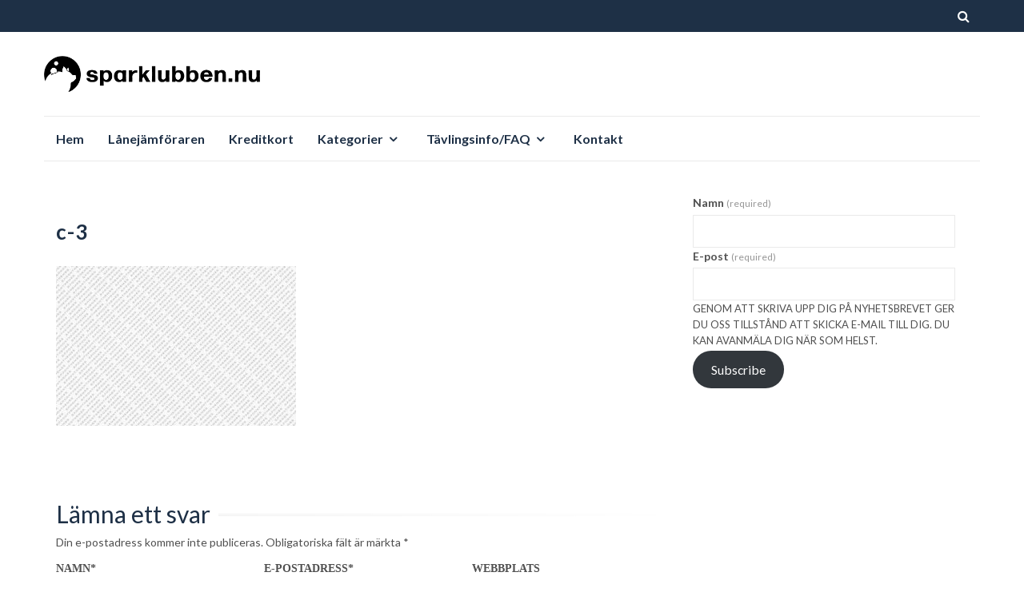

--- FILE ---
content_type: text/html; charset=UTF-8
request_url: https://www.sparklubben.nu/c-3/
body_size: 13113
content:
<!DOCTYPE html>
<html lang="sv-SE">
<head>
<!-- Global site tag (gtag.js) - Google Analytics -->
<script async src="https://www.googletagmanager.com/gtag/js?id=UA-104686054-2"></script>
<script>
  window.dataLayer = window.dataLayer || [];
  function gtag(){dataLayer.push(arguments);}
  gtag('js', new Date());

  gtag('config', 'UA-104686054-2');
</script>

<meta charset="UTF-8">
<meta name="viewport" content="width=device-width, initial-scale=1">
<link rel="profile" href="http://gmpg.org/xfn/11">
<link rel="pingback" href="https://www.sparklubben.nu/xmlrpc.php">

<meta name='robots' content='index, follow, max-image-preview:large, max-snippet:-1, max-video-preview:-1' />

	<!-- This site is optimized with the Yoast SEO plugin v23.8 - https://yoast.com/wordpress/plugins/seo/ -->
	<title>c-3 - Sparklubben</title>
	<link rel="canonical" href="https://www.sparklubben.nu/c-3/" />
	<meta property="og:locale" content="sv_SE" />
	<meta property="og:type" content="article" />
	<meta property="og:title" content="c-3 - Sparklubben" />
	<meta property="og:url" content="https://www.sparklubben.nu/c-3/" />
	<meta property="og:site_name" content="Sparklubben" />
	<meta property="og:image" content="https://www.sparklubben.nu/c-3" />
	<meta property="og:image:width" content="1000" />
	<meta property="og:image:height" content="667" />
	<meta property="og:image:type" content="image/jpeg" />
	<meta name="twitter:card" content="summary_large_image" />
	<script type="application/ld+json" class="yoast-schema-graph">{"@context":"https://schema.org","@graph":[{"@type":"WebPage","@id":"https://www.sparklubben.nu/c-3/","url":"https://www.sparklubben.nu/c-3/","name":"c-3 - Sparklubben","isPartOf":{"@id":"https://www.sparklubben.nu/#website"},"primaryImageOfPage":{"@id":"https://www.sparklubben.nu/c-3/#primaryimage"},"image":{"@id":"https://www.sparklubben.nu/c-3/#primaryimage"},"thumbnailUrl":"https://www.sparklubben.nu/wp-content/uploads/2017/03/c-3.jpg","datePublished":"2017-09-07T18:15:17+00:00","dateModified":"2017-09-07T18:15:17+00:00","breadcrumb":{"@id":"https://www.sparklubben.nu/c-3/#breadcrumb"},"inLanguage":"sv-SE","potentialAction":[{"@type":"ReadAction","target":["https://www.sparklubben.nu/c-3/"]}]},{"@type":"ImageObject","inLanguage":"sv-SE","@id":"https://www.sparklubben.nu/c-3/#primaryimage","url":"https://www.sparklubben.nu/wp-content/uploads/2017/03/c-3.jpg","contentUrl":"https://www.sparklubben.nu/wp-content/uploads/2017/03/c-3.jpg","width":1000,"height":667},{"@type":"BreadcrumbList","@id":"https://www.sparklubben.nu/c-3/#breadcrumb","itemListElement":[{"@type":"ListItem","position":1,"name":"Home","item":"https://www.sparklubben.nu/"},{"@type":"ListItem","position":2,"name":"c-3"}]},{"@type":"WebSite","@id":"https://www.sparklubben.nu/#website","url":"https://www.sparklubben.nu/","name":"Sparklubben","description":"","potentialAction":[{"@type":"SearchAction","target":{"@type":"EntryPoint","urlTemplate":"https://www.sparklubben.nu/?s={search_term_string}"},"query-input":{"@type":"PropertyValueSpecification","valueRequired":true,"valueName":"search_term_string"}}],"inLanguage":"sv-SE"}]}</script>
	<!-- / Yoast SEO plugin. -->


<link rel='dns-prefetch' href='//secure.gravatar.com' />
<link rel='dns-prefetch' href='//www.googletagmanager.com' />
<link rel='dns-prefetch' href='//stats.wp.com' />
<link rel='dns-prefetch' href='//fonts.googleapis.com' />
<link rel='dns-prefetch' href='//v0.wordpress.com' />
<link rel='dns-prefetch' href='//pagead2.googlesyndication.com' />
<link rel="alternate" type="application/rss+xml" title="Sparklubben &raquo; Webbflöde" href="https://www.sparklubben.nu/feed/" />
<link rel="alternate" type="application/rss+xml" title="Sparklubben &raquo; Kommentarsflöde" href="https://www.sparklubben.nu/comments/feed/" />
<link rel="alternate" type="application/rss+xml" title="Sparklubben &raquo; Kommentarsflöde för c-3" href="https://www.sparklubben.nu/feed/?attachment_id=493" />
		<!-- This site uses the Google Analytics by ExactMetrics plugin v8.2.4 - Using Analytics tracking - https://www.exactmetrics.com/ -->
		<!-- Note: ExactMetrics is not currently configured on this site. The site owner needs to authenticate with Google Analytics in the ExactMetrics settings panel. -->
					<!-- No tracking code set -->
				<!-- / Google Analytics by ExactMetrics -->
		<script type="text/javascript">
/* <![CDATA[ */
window._wpemojiSettings = {"baseUrl":"https:\/\/s.w.org\/images\/core\/emoji\/15.0.3\/72x72\/","ext":".png","svgUrl":"https:\/\/s.w.org\/images\/core\/emoji\/15.0.3\/svg\/","svgExt":".svg","source":{"concatemoji":"https:\/\/www.sparklubben.nu\/wp-includes\/js\/wp-emoji-release.min.js?ver=6.6.4"}};
/*! This file is auto-generated */
!function(i,n){var o,s,e;function c(e){try{var t={supportTests:e,timestamp:(new Date).valueOf()};sessionStorage.setItem(o,JSON.stringify(t))}catch(e){}}function p(e,t,n){e.clearRect(0,0,e.canvas.width,e.canvas.height),e.fillText(t,0,0);var t=new Uint32Array(e.getImageData(0,0,e.canvas.width,e.canvas.height).data),r=(e.clearRect(0,0,e.canvas.width,e.canvas.height),e.fillText(n,0,0),new Uint32Array(e.getImageData(0,0,e.canvas.width,e.canvas.height).data));return t.every(function(e,t){return e===r[t]})}function u(e,t,n){switch(t){case"flag":return n(e,"\ud83c\udff3\ufe0f\u200d\u26a7\ufe0f","\ud83c\udff3\ufe0f\u200b\u26a7\ufe0f")?!1:!n(e,"\ud83c\uddfa\ud83c\uddf3","\ud83c\uddfa\u200b\ud83c\uddf3")&&!n(e,"\ud83c\udff4\udb40\udc67\udb40\udc62\udb40\udc65\udb40\udc6e\udb40\udc67\udb40\udc7f","\ud83c\udff4\u200b\udb40\udc67\u200b\udb40\udc62\u200b\udb40\udc65\u200b\udb40\udc6e\u200b\udb40\udc67\u200b\udb40\udc7f");case"emoji":return!n(e,"\ud83d\udc26\u200d\u2b1b","\ud83d\udc26\u200b\u2b1b")}return!1}function f(e,t,n){var r="undefined"!=typeof WorkerGlobalScope&&self instanceof WorkerGlobalScope?new OffscreenCanvas(300,150):i.createElement("canvas"),a=r.getContext("2d",{willReadFrequently:!0}),o=(a.textBaseline="top",a.font="600 32px Arial",{});return e.forEach(function(e){o[e]=t(a,e,n)}),o}function t(e){var t=i.createElement("script");t.src=e,t.defer=!0,i.head.appendChild(t)}"undefined"!=typeof Promise&&(o="wpEmojiSettingsSupports",s=["flag","emoji"],n.supports={everything:!0,everythingExceptFlag:!0},e=new Promise(function(e){i.addEventListener("DOMContentLoaded",e,{once:!0})}),new Promise(function(t){var n=function(){try{var e=JSON.parse(sessionStorage.getItem(o));if("object"==typeof e&&"number"==typeof e.timestamp&&(new Date).valueOf()<e.timestamp+604800&&"object"==typeof e.supportTests)return e.supportTests}catch(e){}return null}();if(!n){if("undefined"!=typeof Worker&&"undefined"!=typeof OffscreenCanvas&&"undefined"!=typeof URL&&URL.createObjectURL&&"undefined"!=typeof Blob)try{var e="postMessage("+f.toString()+"("+[JSON.stringify(s),u.toString(),p.toString()].join(",")+"));",r=new Blob([e],{type:"text/javascript"}),a=new Worker(URL.createObjectURL(r),{name:"wpTestEmojiSupports"});return void(a.onmessage=function(e){c(n=e.data),a.terminate(),t(n)})}catch(e){}c(n=f(s,u,p))}t(n)}).then(function(e){for(var t in e)n.supports[t]=e[t],n.supports.everything=n.supports.everything&&n.supports[t],"flag"!==t&&(n.supports.everythingExceptFlag=n.supports.everythingExceptFlag&&n.supports[t]);n.supports.everythingExceptFlag=n.supports.everythingExceptFlag&&!n.supports.flag,n.DOMReady=!1,n.readyCallback=function(){n.DOMReady=!0}}).then(function(){return e}).then(function(){var e;n.supports.everything||(n.readyCallback(),(e=n.source||{}).concatemoji?t(e.concatemoji):e.wpemoji&&e.twemoji&&(t(e.twemoji),t(e.wpemoji)))}))}((window,document),window._wpemojiSettings);
/* ]]> */
</script>
<style id='wp-emoji-styles-inline-css' type='text/css'>

	img.wp-smiley, img.emoji {
		display: inline !important;
		border: none !important;
		box-shadow: none !important;
		height: 1em !important;
		width: 1em !important;
		margin: 0 0.07em !important;
		vertical-align: -0.1em !important;
		background: none !important;
		padding: 0 !important;
	}
</style>
<link rel='stylesheet' id='wp-block-library-css' href='https://www.sparklubben.nu/wp-includes/css/dist/block-library/style.min.css?ver=6.6.4' type='text/css' media='all' />
<link rel='stylesheet' id='mediaelement-css' href='https://www.sparklubben.nu/wp-includes/js/mediaelement/mediaelementplayer-legacy.min.css?ver=4.2.17' type='text/css' media='all' />
<link rel='stylesheet' id='wp-mediaelement-css' href='https://www.sparklubben.nu/wp-includes/js/mediaelement/wp-mediaelement.min.css?ver=6.6.4' type='text/css' media='all' />
<style id='jetpack-sharing-buttons-style-inline-css' type='text/css'>
.jetpack-sharing-buttons__services-list{display:flex;flex-direction:row;flex-wrap:wrap;gap:0;list-style-type:none;margin:5px;padding:0}.jetpack-sharing-buttons__services-list.has-small-icon-size{font-size:12px}.jetpack-sharing-buttons__services-list.has-normal-icon-size{font-size:16px}.jetpack-sharing-buttons__services-list.has-large-icon-size{font-size:24px}.jetpack-sharing-buttons__services-list.has-huge-icon-size{font-size:36px}@media print{.jetpack-sharing-buttons__services-list{display:none!important}}.editor-styles-wrapper .wp-block-jetpack-sharing-buttons{gap:0;padding-inline-start:0}ul.jetpack-sharing-buttons__services-list.has-background{padding:1.25em 2.375em}
</style>
<style id='classic-theme-styles-inline-css' type='text/css'>
/*! This file is auto-generated */
.wp-block-button__link{color:#fff;background-color:#32373c;border-radius:9999px;box-shadow:none;text-decoration:none;padding:calc(.667em + 2px) calc(1.333em + 2px);font-size:1.125em}.wp-block-file__button{background:#32373c;color:#fff;text-decoration:none}
</style>
<style id='global-styles-inline-css' type='text/css'>
:root{--wp--preset--aspect-ratio--square: 1;--wp--preset--aspect-ratio--4-3: 4/3;--wp--preset--aspect-ratio--3-4: 3/4;--wp--preset--aspect-ratio--3-2: 3/2;--wp--preset--aspect-ratio--2-3: 2/3;--wp--preset--aspect-ratio--16-9: 16/9;--wp--preset--aspect-ratio--9-16: 9/16;--wp--preset--color--black: #000000;--wp--preset--color--cyan-bluish-gray: #abb8c3;--wp--preset--color--white: #ffffff;--wp--preset--color--pale-pink: #f78da7;--wp--preset--color--vivid-red: #cf2e2e;--wp--preset--color--luminous-vivid-orange: #ff6900;--wp--preset--color--luminous-vivid-amber: #fcb900;--wp--preset--color--light-green-cyan: #7bdcb5;--wp--preset--color--vivid-green-cyan: #00d084;--wp--preset--color--pale-cyan-blue: #8ed1fc;--wp--preset--color--vivid-cyan-blue: #0693e3;--wp--preset--color--vivid-purple: #9b51e0;--wp--preset--gradient--vivid-cyan-blue-to-vivid-purple: linear-gradient(135deg,rgba(6,147,227,1) 0%,rgb(155,81,224) 100%);--wp--preset--gradient--light-green-cyan-to-vivid-green-cyan: linear-gradient(135deg,rgb(122,220,180) 0%,rgb(0,208,130) 100%);--wp--preset--gradient--luminous-vivid-amber-to-luminous-vivid-orange: linear-gradient(135deg,rgba(252,185,0,1) 0%,rgba(255,105,0,1) 100%);--wp--preset--gradient--luminous-vivid-orange-to-vivid-red: linear-gradient(135deg,rgba(255,105,0,1) 0%,rgb(207,46,46) 100%);--wp--preset--gradient--very-light-gray-to-cyan-bluish-gray: linear-gradient(135deg,rgb(238,238,238) 0%,rgb(169,184,195) 100%);--wp--preset--gradient--cool-to-warm-spectrum: linear-gradient(135deg,rgb(74,234,220) 0%,rgb(151,120,209) 20%,rgb(207,42,186) 40%,rgb(238,44,130) 60%,rgb(251,105,98) 80%,rgb(254,248,76) 100%);--wp--preset--gradient--blush-light-purple: linear-gradient(135deg,rgb(255,206,236) 0%,rgb(152,150,240) 100%);--wp--preset--gradient--blush-bordeaux: linear-gradient(135deg,rgb(254,205,165) 0%,rgb(254,45,45) 50%,rgb(107,0,62) 100%);--wp--preset--gradient--luminous-dusk: linear-gradient(135deg,rgb(255,203,112) 0%,rgb(199,81,192) 50%,rgb(65,88,208) 100%);--wp--preset--gradient--pale-ocean: linear-gradient(135deg,rgb(255,245,203) 0%,rgb(182,227,212) 50%,rgb(51,167,181) 100%);--wp--preset--gradient--electric-grass: linear-gradient(135deg,rgb(202,248,128) 0%,rgb(113,206,126) 100%);--wp--preset--gradient--midnight: linear-gradient(135deg,rgb(2,3,129) 0%,rgb(40,116,252) 100%);--wp--preset--font-size--small: 13px;--wp--preset--font-size--medium: 20px;--wp--preset--font-size--large: 36px;--wp--preset--font-size--x-large: 42px;--wp--preset--spacing--20: 0.44rem;--wp--preset--spacing--30: 0.67rem;--wp--preset--spacing--40: 1rem;--wp--preset--spacing--50: 1.5rem;--wp--preset--spacing--60: 2.25rem;--wp--preset--spacing--70: 3.38rem;--wp--preset--spacing--80: 5.06rem;--wp--preset--shadow--natural: 6px 6px 9px rgba(0, 0, 0, 0.2);--wp--preset--shadow--deep: 12px 12px 50px rgba(0, 0, 0, 0.4);--wp--preset--shadow--sharp: 6px 6px 0px rgba(0, 0, 0, 0.2);--wp--preset--shadow--outlined: 6px 6px 0px -3px rgba(255, 255, 255, 1), 6px 6px rgba(0, 0, 0, 1);--wp--preset--shadow--crisp: 6px 6px 0px rgba(0, 0, 0, 1);}:where(.is-layout-flex){gap: 0.5em;}:where(.is-layout-grid){gap: 0.5em;}body .is-layout-flex{display: flex;}.is-layout-flex{flex-wrap: wrap;align-items: center;}.is-layout-flex > :is(*, div){margin: 0;}body .is-layout-grid{display: grid;}.is-layout-grid > :is(*, div){margin: 0;}:where(.wp-block-columns.is-layout-flex){gap: 2em;}:where(.wp-block-columns.is-layout-grid){gap: 2em;}:where(.wp-block-post-template.is-layout-flex){gap: 1.25em;}:where(.wp-block-post-template.is-layout-grid){gap: 1.25em;}.has-black-color{color: var(--wp--preset--color--black) !important;}.has-cyan-bluish-gray-color{color: var(--wp--preset--color--cyan-bluish-gray) !important;}.has-white-color{color: var(--wp--preset--color--white) !important;}.has-pale-pink-color{color: var(--wp--preset--color--pale-pink) !important;}.has-vivid-red-color{color: var(--wp--preset--color--vivid-red) !important;}.has-luminous-vivid-orange-color{color: var(--wp--preset--color--luminous-vivid-orange) !important;}.has-luminous-vivid-amber-color{color: var(--wp--preset--color--luminous-vivid-amber) !important;}.has-light-green-cyan-color{color: var(--wp--preset--color--light-green-cyan) !important;}.has-vivid-green-cyan-color{color: var(--wp--preset--color--vivid-green-cyan) !important;}.has-pale-cyan-blue-color{color: var(--wp--preset--color--pale-cyan-blue) !important;}.has-vivid-cyan-blue-color{color: var(--wp--preset--color--vivid-cyan-blue) !important;}.has-vivid-purple-color{color: var(--wp--preset--color--vivid-purple) !important;}.has-black-background-color{background-color: var(--wp--preset--color--black) !important;}.has-cyan-bluish-gray-background-color{background-color: var(--wp--preset--color--cyan-bluish-gray) !important;}.has-white-background-color{background-color: var(--wp--preset--color--white) !important;}.has-pale-pink-background-color{background-color: var(--wp--preset--color--pale-pink) !important;}.has-vivid-red-background-color{background-color: var(--wp--preset--color--vivid-red) !important;}.has-luminous-vivid-orange-background-color{background-color: var(--wp--preset--color--luminous-vivid-orange) !important;}.has-luminous-vivid-amber-background-color{background-color: var(--wp--preset--color--luminous-vivid-amber) !important;}.has-light-green-cyan-background-color{background-color: var(--wp--preset--color--light-green-cyan) !important;}.has-vivid-green-cyan-background-color{background-color: var(--wp--preset--color--vivid-green-cyan) !important;}.has-pale-cyan-blue-background-color{background-color: var(--wp--preset--color--pale-cyan-blue) !important;}.has-vivid-cyan-blue-background-color{background-color: var(--wp--preset--color--vivid-cyan-blue) !important;}.has-vivid-purple-background-color{background-color: var(--wp--preset--color--vivid-purple) !important;}.has-black-border-color{border-color: var(--wp--preset--color--black) !important;}.has-cyan-bluish-gray-border-color{border-color: var(--wp--preset--color--cyan-bluish-gray) !important;}.has-white-border-color{border-color: var(--wp--preset--color--white) !important;}.has-pale-pink-border-color{border-color: var(--wp--preset--color--pale-pink) !important;}.has-vivid-red-border-color{border-color: var(--wp--preset--color--vivid-red) !important;}.has-luminous-vivid-orange-border-color{border-color: var(--wp--preset--color--luminous-vivid-orange) !important;}.has-luminous-vivid-amber-border-color{border-color: var(--wp--preset--color--luminous-vivid-amber) !important;}.has-light-green-cyan-border-color{border-color: var(--wp--preset--color--light-green-cyan) !important;}.has-vivid-green-cyan-border-color{border-color: var(--wp--preset--color--vivid-green-cyan) !important;}.has-pale-cyan-blue-border-color{border-color: var(--wp--preset--color--pale-cyan-blue) !important;}.has-vivid-cyan-blue-border-color{border-color: var(--wp--preset--color--vivid-cyan-blue) !important;}.has-vivid-purple-border-color{border-color: var(--wp--preset--color--vivid-purple) !important;}.has-vivid-cyan-blue-to-vivid-purple-gradient-background{background: var(--wp--preset--gradient--vivid-cyan-blue-to-vivid-purple) !important;}.has-light-green-cyan-to-vivid-green-cyan-gradient-background{background: var(--wp--preset--gradient--light-green-cyan-to-vivid-green-cyan) !important;}.has-luminous-vivid-amber-to-luminous-vivid-orange-gradient-background{background: var(--wp--preset--gradient--luminous-vivid-amber-to-luminous-vivid-orange) !important;}.has-luminous-vivid-orange-to-vivid-red-gradient-background{background: var(--wp--preset--gradient--luminous-vivid-orange-to-vivid-red) !important;}.has-very-light-gray-to-cyan-bluish-gray-gradient-background{background: var(--wp--preset--gradient--very-light-gray-to-cyan-bluish-gray) !important;}.has-cool-to-warm-spectrum-gradient-background{background: var(--wp--preset--gradient--cool-to-warm-spectrum) !important;}.has-blush-light-purple-gradient-background{background: var(--wp--preset--gradient--blush-light-purple) !important;}.has-blush-bordeaux-gradient-background{background: var(--wp--preset--gradient--blush-bordeaux) !important;}.has-luminous-dusk-gradient-background{background: var(--wp--preset--gradient--luminous-dusk) !important;}.has-pale-ocean-gradient-background{background: var(--wp--preset--gradient--pale-ocean) !important;}.has-electric-grass-gradient-background{background: var(--wp--preset--gradient--electric-grass) !important;}.has-midnight-gradient-background{background: var(--wp--preset--gradient--midnight) !important;}.has-small-font-size{font-size: var(--wp--preset--font-size--small) !important;}.has-medium-font-size{font-size: var(--wp--preset--font-size--medium) !important;}.has-large-font-size{font-size: var(--wp--preset--font-size--large) !important;}.has-x-large-font-size{font-size: var(--wp--preset--font-size--x-large) !important;}
:where(.wp-block-post-template.is-layout-flex){gap: 1.25em;}:where(.wp-block-post-template.is-layout-grid){gap: 1.25em;}
:where(.wp-block-columns.is-layout-flex){gap: 2em;}:where(.wp-block-columns.is-layout-grid){gap: 2em;}
:root :where(.wp-block-pullquote){font-size: 1.5em;line-height: 1.6;}
</style>
<link rel='stylesheet' id='islemag-bootstrap-css' href='https://www.sparklubben.nu/wp-content/themes/islemag/css/bootstrap.min.css?ver=3.3.5' type='text/css' media='all' />
<link rel='stylesheet' id='islemag-style-css' href='https://www.sparklubben.nu/wp-content/themes/reviewzine/style.css?ver=6.6.4' type='text/css' media='all' />
<link rel='stylesheet' id='islemag-fontawesome-css' href='https://www.sparklubben.nu/wp-content/themes/islemag/css/font-awesome.min.css?ver=4.4.0' type='text/css' media='all' />
<link rel='stylesheet' id='reviewzine-fonts-css' href='//fonts.googleapis.com/css?family=Lato%3A400%2C500%2C600%2C700%7CHind%3A400%2C600%2C700&#038;subset=latin%2Clatin-ext' type='text/css' media='all' />
<link rel='stylesheet' id='reviewzine-islemag-style-css' href='https://www.sparklubben.nu/wp-content/themes/islemag/style.css?ver=6.6.4' type='text/css' media='all' />
<link rel='stylesheet' id='reviewzine-style-css' href='https://www.sparklubben.nu/wp-content/themes/reviewzine/style.css?ver=6.6.4' type='text/css' media='all' />
<script type="text/javascript" src="https://www.sparklubben.nu/wp-includes/js/jquery/jquery.min.js?ver=3.7.1" id="jquery-core-js"></script>
<script type="text/javascript" src="https://www.sparklubben.nu/wp-includes/js/jquery/jquery-migrate.min.js?ver=3.4.1" id="jquery-migrate-js"></script>
<script type="text/javascript" src="https://www.sparklubben.nu/wp-includes/js/jquery/ui/core.min.js?ver=1.13.3" id="jquery-ui-core-js"></script>
<script type="text/javascript" id="social_connect-js-extra">
/* <![CDATA[ */
var social_connect_data = {"wordpress_enabled":""};
/* ]]> */
</script>
<script type="text/javascript" src="https://www.sparklubben.nu/wp-content/plugins/social-connect-st/media/js/connect.js?ver=6.6.4" id="social_connect-js"></script>

<!-- Kodblock för ”Google-tagg (gtag.js)” tillagt av Site Kit -->
<!-- Kodblock för ”Google Analytics” tillagt av Site Kit -->
<script type="text/javascript" src="https://www.googletagmanager.com/gtag/js?id=GT-NGPQG59" id="google_gtagjs-js" async></script>
<script type="text/javascript" id="google_gtagjs-js-after">
/* <![CDATA[ */
window.dataLayer = window.dataLayer || [];function gtag(){dataLayer.push(arguments);}
gtag("set","linker",{"domains":["www.sparklubben.nu"]});
gtag("js", new Date());
gtag("set", "developer_id.dZTNiMT", true);
gtag("config", "GT-NGPQG59");
/* ]]> */
</script>
<link rel="https://api.w.org/" href="https://www.sparklubben.nu/wp-json/" /><link rel="alternate" title="JSON" type="application/json" href="https://www.sparklubben.nu/wp-json/wp/v2/media/493" /><link rel="EditURI" type="application/rsd+xml" title="RSD" href="https://www.sparklubben.nu/xmlrpc.php?rsd" />
<meta name="generator" content="WordPress 6.6.4" />
<link rel='shortlink' href='https://wp.me/a9BaKU-7X' />
		<!-- Custom Logo: hide header text -->
		<style id="custom-logo-css" type="text/css">
			.site-title, .site-description {
				position: absolute;
				clip: rect(1px, 1px, 1px, 1px);
			}
		</style>
		<link rel="alternate" title="oEmbed (JSON)" type="application/json+oembed" href="https://www.sparklubben.nu/wp-json/oembed/1.0/embed?url=https%3A%2F%2Fwww.sparklubben.nu%2Fc-3%2F" />
<link rel="alternate" title="oEmbed (XML)" type="text/xml+oembed" href="https://www.sparklubben.nu/wp-json/oembed/1.0/embed?url=https%3A%2F%2Fwww.sparklubben.nu%2Fc-3%2F&#038;format=xml" />
<meta name="generator" content="Redux 4.5.0" /><meta name="generator" content="Site Kit by Google 1.171.0" /><style>[class*=" icon-oc-"],[class^=icon-oc-]{speak:none;font-style:normal;font-weight:400;font-variant:normal;text-transform:none;line-height:1;-webkit-font-smoothing:antialiased;-moz-osx-font-smoothing:grayscale}.icon-oc-one-com-white-32px-fill:before{content:"901"}.icon-oc-one-com:before{content:"900"}#one-com-icon,.toplevel_page_onecom-wp .wp-menu-image{speak:none;display:flex;align-items:center;justify-content:center;text-transform:none;line-height:1;-webkit-font-smoothing:antialiased;-moz-osx-font-smoothing:grayscale}.onecom-wp-admin-bar-item>a,.toplevel_page_onecom-wp>.wp-menu-name{font-size:16px;font-weight:400;line-height:1}.toplevel_page_onecom-wp>.wp-menu-name img{width:69px;height:9px;}.wp-submenu-wrap.wp-submenu>.wp-submenu-head>img{width:88px;height:auto}.onecom-wp-admin-bar-item>a img{height:7px!important}.onecom-wp-admin-bar-item>a img,.toplevel_page_onecom-wp>.wp-menu-name img{opacity:.8}.onecom-wp-admin-bar-item.hover>a img,.toplevel_page_onecom-wp.wp-has-current-submenu>.wp-menu-name img,li.opensub>a.toplevel_page_onecom-wp>.wp-menu-name img{opacity:1}#one-com-icon:before,.onecom-wp-admin-bar-item>a:before,.toplevel_page_onecom-wp>.wp-menu-image:before{content:'';position:static!important;background-color:rgba(240,245,250,.4);border-radius:102px;width:18px;height:18px;padding:0!important}.onecom-wp-admin-bar-item>a:before{width:14px;height:14px}.onecom-wp-admin-bar-item.hover>a:before,.toplevel_page_onecom-wp.opensub>a>.wp-menu-image:before,.toplevel_page_onecom-wp.wp-has-current-submenu>.wp-menu-image:before{background-color:#76b82a}.onecom-wp-admin-bar-item>a{display:inline-flex!important;align-items:center;justify-content:center}#one-com-logo-wrapper{font-size:4em}#one-com-icon{vertical-align:middle}.imagify-welcome{display:none !important;}</style>	<style>img#wpstats{display:none}</style>
		
<!-- Metatagg för ”Google AdSense” tillagt av Site Kit -->
<meta name="google-adsense-platform-account" content="ca-host-pub-2644536267352236">
<meta name="google-adsense-platform-domain" content="sitekit.withgoogle.com">
<!-- Avslut av metatagg för ”Google AdSense” tillagd av Site Kit -->

<!-- Kodblock för ”Google AdSense” tillagt av Site Kit -->
<script type="text/javascript" async="async" src="https://pagead2.googlesyndication.com/pagead/js/adsbygoogle.js?client=ca-pub-9290974727922636&amp;host=ca-host-pub-2644536267352236" crossorigin="anonymous"></script>

<!-- Avslut av kodblock för ”Google AdSense” tillagt av Site Kit -->
<link rel="icon" href="https://www.sparklubben.nu/wp-content/uploads/2021/10/sparklubben-icon2-60x60.png" sizes="32x32" />
<link rel="icon" href="https://www.sparklubben.nu/wp-content/uploads/2021/10/sparklubben-icon2.png" sizes="192x192" />
<link rel="apple-touch-icon" href="https://www.sparklubben.nu/wp-content/uploads/2021/10/sparklubben-icon2.png" />
<meta name="msapplication-TileImage" content="https://www.sparklubben.nu/wp-content/uploads/2021/10/sparklubben-icon2.png" />
<style type="text/css">.title-border span { color: #1e3046 }.post .entry-title, .post h1, .post h2, .post h3, .post h4, .post h5, .post h6, .post h1 a, .post h2 a, .post h3 a, .post h4 a, .post h5 a, .post h6 a { color: #1e3046 }.page-header h1 { color: #1e3046 }.sidebar .widget li a, .islemag-content-right, .islemag-content-right a, .post .entry-content, .post .entry-content p,
		 .post .entry-cats, .post .entry-cats a, .post .entry-comments.post .entry-separator, .post .entry-footer a,
		 .post .entry-footer span, .post .entry-footer .entry-cats, .post .entry-footer .entry-cats a, .author-content { color: ##1e3046}.islemag-top-container .entry-block .entry-overlay-meta .entry-title a { color: #1e3046 }.islemag-top-container .entry-overlay-meta .entry-overlay-date { color: #1e73be }.islemag-top-container .entry-overlay-meta .entry-separator { color: #1e73be }.islemag-top-container .entry-overlay-meta > a { color: #1e73be }.home.blog .islemag-content-left .entry-title a, .blog-related-carousel .entry-title a { color: #613887 }.islemag-content-left .entry-meta, .islemag-content-left .blog-related-carousel .entry-content p,
		.islemag-content-left .blog-related-carousel .entry-cats .entry-label, .islemag-content-left .blog-related-carousel .entry-cats a,
		.islemag-content-left .blog-related-carousel > a, .islemag-content-left .blog-related-carousel .entry-footer > a { color: #8d8d8d }.islemag-content-left .entry-meta .entry-separator { color: #8d8d8d }.islemag-content-left .entry-meta a { color: #8d8d8d }.islemag-content-left .islemag-template3 .col-sm-6 .entry-overlay p { color: #8d8d8d }</style>		<style type="text/css" id="wp-custom-css">
			.entry-date, .entry-format {
    width: 12.5%;
    display: none;
}

.about-author {
    display: none;
}

.entry {
    padding-left: 0%;
}

.entry:after {
	background-color: transparent;
	width: 3px;
	height: 100%;
	max-height: 198px;
	background-image: none;
	top: 97px;
}

.entry-meta {
display:none !important;
} 

.islemag-footer-container {
	display: none;
}

.entry-overlay-meta {
    display: none;
}

h2.entry-title {
    margin-top: 45px;
}

.islemag-top-carousel .entry-media figure {
    height: auto;
}
.islemag-template1-posts .entry-media figure {
    height: auto;
}
.islemag-top-container .entry-block .entry-title a {
    font-weight: 900;
}
.navbar-left.social-icons {
    display: none;
}
.navbar-left.social-icons {
    display: none;
}
footer.entry-footer.clearfix {
    display: none;
}		</style>
		</head>

<body class="attachment attachment-template-default single single-attachment postid-493 attachmentid-493 attachment-jpeg wp-custom-logo group-blog">
		<div id="wrapper" 
	>

		<header id="header" class="site-header" role="banner">
						<div 
			class="navbar-top">
					<div class="container">
		<div class="row">
					<div class="navbar-left social-icons">
					<a href="https://www.facebook.com/Kisat-verkossa-1084817561659959/" class="social-icon"><i class="fa fa-facebook"></i></a>				</div>

				<button type="button" class="navbar-btn"><i class="fa fa-search"></i></button>

				<div class="navbar-right">
					<div id="navbar" class="navbar">
						<nav id="top-navigation" class="navigation top-navigation" role="navigation">
							<button class="menu-toggle">Meny</button>
							<a class="screen-reader-text skip-link" href="#content" title="Hoppa till innehåll">Hoppa till innehåll</a>
													</nav><!-- #site-navigation -->
					</div><!-- #navbar -->
				</div>
				<div class="navbar-white top" id="header-search-form">
					
<form class="navbar-form" role="search" action="https://www.sparklubben.nu/">
	<span class="screen-reader-text">Sök efter:</span>
	<input type="search" id="s" name="s" class="form-control" placeholder="Sök här..." title="Sök efter:">
	<button type="submit" title="Search"><i class="fa fa-search"></i></button>
</form>
				</div><!-- End #header-search-form -->
						</div>
	</div>
				</div>

			<div class="header-content clearfix">
					<div class="container">
		<div class="row">
					<div class="col-md-3 col-sm-3 col-xs-12 navbar-brand">
					<a href="https://www.sparklubben.nu/" class="custom-logo-link" rel="home"><img width="1000" height="165" src="https://www.sparklubben.nu/wp-content/uploads/2022/10/cropped-sparklubben-logo-black.png" class="custom-logo" alt="Sparklubben" decoding="async" fetchpriority="high" srcset="https://www.sparklubben.nu/wp-content/uploads/2022/10/cropped-sparklubben-logo-black.png 1000w, https://www.sparklubben.nu/wp-content/uploads/2022/10/cropped-sparklubben-logo-black-300x50.png 300w, https://www.sparklubben.nu/wp-content/uploads/2022/10/cropped-sparklubben-logo-black-768x127.png 768w, https://www.sparklubben.nu/wp-content/uploads/2022/10/cropped-sparklubben-logo-black-816x135.png 816w" sizes="(max-width: 1000px) 100vw, 1000px" /></a><div class="header-logo-wrap text-header islemag_only_customizer"><p itemprop="headline" id="site-title" class="site-title"><a href="https://www.sparklubben.nu/" title="Sparklubben" rel="home">Sparklubben</a></p><p itemprop="description" id="site-description" class="site-description"></p></div>				</div>

				<div class="col-md-9 col-sm-9 col-xs-12 islemag-banner">
					<div id="block-19" class="widget widget_block widget_media_image"></div>				</div>
						</div>
	</div>
				</div>

				<div class="container">
							<div id="navbar" class="navbar 
			">
				<nav id="site-navigation" class="navigation main-navigation" role="navigation">
					<button class="menu-toggle">Meny</button>
					<a class="screen-reader-text skip-link" href="#content" title="Hoppa till innehåll">Hoppa till innehåll</a>
					<div class="menu-primary-container"><ul id="primary-menu" class="nav-menu"><li id="menu-item-1296" class="menu-item menu-item-type-post_type menu-item-object-page menu-item-home menu-item-1296"><a href="https://www.sparklubben.nu/">Hem</a></li>
<li id="menu-item-1297" class="menu-item menu-item-type-post_type menu-item-object-page menu-item-1297"><a href="https://www.sparklubben.nu/kreditkortsjamforaren/">Lånejämföraren</a></li>
<li id="menu-item-1298" class="menu-item menu-item-type-post_type menu-item-object-page menu-item-1298"><a href="https://www.sparklubben.nu/creditcards/">Kreditkort</a></li>
<li id="menu-item-1305" class="menu-item menu-item-type-post_type menu-item-object-page menu-item-has-children menu-item-1305"><a href="https://www.sparklubben.nu/categories/">Kategorier</a>
<ul class="sub-menu">
	<li id="menu-item-1306" class="menu-item menu-item-type-taxonomy menu-item-object-category menu-item-1306"><a href="https://www.sparklubben.nu/category/ovrig/">Övrig</a></li>
	<li id="menu-item-1307" class="menu-item menu-item-type-taxonomy menu-item-object-category menu-item-1307"><a href="https://www.sparklubben.nu/category/vara_tavlingar/">Våra tävlingar</a></li>
	<li id="menu-item-1308" class="menu-item menu-item-type-taxonomy menu-item-object-category menu-item-1308"><a href="https://www.sparklubben.nu/category/basta_kampanjerna/">Bästa Kampanjerna</a></li>
	<li id="menu-item-1309" class="menu-item menu-item-type-taxonomy menu-item-object-category menu-item-1309"><a href="https://www.sparklubben.nu/category/halsa/">Hälsa</a></li>
	<li id="menu-item-1310" class="menu-item menu-item-type-taxonomy menu-item-object-category menu-item-1310"><a href="https://www.sparklubben.nu/category/forsakring/">Försäkring</a></li>
	<li id="menu-item-1311" class="menu-item menu-item-type-taxonomy menu-item-object-category menu-item-1311"><a href="https://www.sparklubben.nu/category/lanerbjudanden/">Lånerbjudanden</a></li>
	<li id="menu-item-1312" class="menu-item menu-item-type-taxonomy menu-item-object-category menu-item-1312"><a href="https://www.sparklubben.nu/category/tidningar/">Tidningar</a></li>
</ul>
</li>
<li id="menu-item-1299" class="menu-item menu-item-type-post_type menu-item-object-page menu-item-has-children menu-item-1299"><a href="https://www.sparklubben.nu/tavlings-info/">Tävlingsinfo/FAQ</a>
<ul class="sub-menu">
	<li id="menu-item-1300" class="menu-item menu-item-type-post_type menu-item-object-page menu-item-1300"><a href="https://www.sparklubben.nu/anvandarvillkor/">Tävlingsvillkor</a></li>
</ul>
</li>
<li id="menu-item-1313" class="menu-item menu-item-type-post_type menu-item-object-page menu-item-1313"><a href="https://www.sparklubben.nu/contact/">Kontakt</a></li>
</ul></div>				</nav><!-- #site-navigation -->
			</div><!-- #navbar -->
				</div>
	

		</header><!-- End #header -->
				<div 
			class="site-content container">

		<div id="primary" class="content-area">
						<div 
			class="islemag-content-left col-md-8">
				<main id="main" class="site-main" role="main">

				
		  <div class="row">
			<div class="col-md-12">

				<article id="post-493" class="entry single post-493 attachment type-attachment status-inherit hentry">
									  
				  <div class="entry-date"><div>07<span>september</span></div></div>
										<h2 class="entry-title">c-3</h2>
				  <div class="entry-content">
						<p class="attachment"><a href='https://www.sparklubben.nu/wp-content/uploads/2017/03/c-3.jpg'><img decoding="async" width="300" height="200" src="https://www.sparklubben.nu/wp-content/uploads/2017/03/c-3-300x200.jpg" class="attachment-medium size-medium" alt="" srcset="https://www.sparklubben.nu/wp-content/uploads/2017/03/c-3-300x200.jpg 300w, https://www.sparklubben.nu/wp-content/uploads/2017/03/c-3-400x267.jpg 400w, https://www.sparklubben.nu/wp-content/uploads/2017/03/c-3-768x512.jpg 768w, https://www.sparklubben.nu/wp-content/uploads/2017/03/c-3-816x544.jpg 816w, https://www.sparklubben.nu/wp-content/uploads/2017/03/c-3-88x59.jpg 88w, https://www.sparklubben.nu/wp-content/uploads/2017/03/c-3-150x100.jpg 150w, https://www.sparklubben.nu/wp-content/uploads/2017/03/c-3-750x500.jpg 750w, https://www.sparklubben.nu/wp-content/uploads/2017/03/c-3.jpg 1000w" sizes="(max-width: 300px) 100vw, 300px" /></a></p>
										  </div><!-- End .entry-content -->

				  <footer class="entry-footer clearfix">
										  <span class="entry-cats">
						  <span class="entry-label">
							  <i class="fa fa-tag"></i> Kategorier:						  </span>
												  </span><!-- End .entry-tags -->
					  <span class="entry-separator">|</span>
					  <a href="#" class="entry-comments"><i class="fa fa-comment-o"></i> 0</a>
					  <span class="entry-separator">|</span>
					  <a href="https://www.sparklubben.nu/author/linden007/" class="entry-author"><i class="fa fa-user"></i> david L</a>
					</footer>

									  <div class="about-author clearfix islemag_hide">
													<figure class="pull-left">
								<img alt='' src='https://secure.gravatar.com/avatar/4e1a66c357626ffc04538c218655ffec?s=96&#038;d=identicon&#038;r=g' srcset='https://secure.gravatar.com/avatar/4e1a66c357626ffc04538c218655ffec?s=96&#038;d=identicon&#038;r=g 2x' class='avatar avatar-96 photo' height='96' width='96' decoding='async'/>							</figure>
											  <h3 class="title-underblock custom">
						<a href="https://www.sparklubben.nu/author/linden007/">david L</a>
						<span>Författare</span>
					  </h3>
					  <div class="author-content">
												  </div><!-- End .athor-content -->
				  </div><!-- End .about-author -->
				</article>

								<h3 class="mb30 title-underblock custom blog-related-carousel-title islemag_hide "><span>Relaterade inlägg</span></h3>
				<div class="blog-related-carousel owl-carousel small-nav islemag_hide ">
										<article class="entry entry-overlay entry-block">
						  <div class="entry-media">
							<figure>
							  <a href="https://www.sparklubben.nu/ovrig/stigande-inflation-i-estland-en-utmaning-for-konsumenter-och-onlinekasinoindustrin/" title="Stigande inflation i Estland: En utmaning för konsumenter och onlinekasinoindustrin">
									<img class="owl-lazy" data-src="https://www.sparklubben.nu/wp-content/uploads/2023/11/inflation-sweden-estonia-420x420.png" />							  </a>
							</figure> <!-- End figure -->
						  </div> <!-- End .entry-media -->

						  <h3 class="entry-title"><a href="https://www.sparklubben.nu/ovrig/stigande-inflation-i-estland-en-utmaning-for-konsumenter-och-onlinekasinoindustrin/">Stigande inflation i Estland: En utmaning för konsumenter och onlinekasinoindustrin</a></h3>
						  <div class="entry-meta">
							  <span class="entry-overlay-date"><i class="fa fa-calendar-o"></i>15 november 2023</span>
							  <span class="entry-separator">|</span>
							  <a href="https://www.sparklubben.nu/ovrig/stigande-inflation-i-estland-en-utmaning-for-konsumenter-och-onlinekasinoindustrin/" class="entry-comments"><i class="fa fa-comment-o"></i>0</a>
						  </div>
													</article> <!-- End .entry-overlay -->
												<article class="entry entry-overlay entry-block">
						  <div class="entry-media">
							<figure>
							  <a href="https://www.sparklubben.nu/ovrig/telinergia/" title="FAST PRIS">
									<img class="owl-lazy" data-src="https://www.sparklubben.nu/wp-content/uploads/2023/03/1676979345230518-420x420.jpeg" />							  </a>
							</figure> <!-- End figure -->
						  </div> <!-- End .entry-media -->

						  <h3 class="entry-title"><a href="https://www.sparklubben.nu/ovrig/telinergia/">FAST PRIS</a></h3>
						  <div class="entry-meta">
							  <span class="entry-overlay-date"><i class="fa fa-calendar-o"></i>8 mars 2023</span>
							  <span class="entry-separator">|</span>
							  <a href="https://www.sparklubben.nu/ovrig/telinergia/" class="entry-comments"><i class="fa fa-comment-o"></i>0</a>
						  </div>
													</article> <!-- End .entry-overlay -->
												<article class="entry entry-overlay entry-block">
						  <div class="entry-media">
							<figure>
							  <a href="https://www.sparklubben.nu/ovrig/skelleftea/" title="Skaffa ett bra elavtal &#8211; el till inköpspris i 9 månader!">
									<img class="owl-lazy" data-src="https://www.sparklubben.nu/wp-content/uploads/2023/03/1666689901208057-420x420.jpeg" />							  </a>
							</figure> <!-- End figure -->
						  </div> <!-- End .entry-media -->

						  <h3 class="entry-title"><a href="https://www.sparklubben.nu/ovrig/skelleftea/">Skaffa ett bra elavtal &#8211; el till inköpspris i 9 månader!</a></h3>
						  <div class="entry-meta">
							  <span class="entry-overlay-date"><i class="fa fa-calendar-o"></i>8 mars 2023</span>
							  <span class="entry-separator">|</span>
							  <a href="https://www.sparklubben.nu/ovrig/skelleftea/" class="entry-comments"><i class="fa fa-comment-o"></i>0</a>
						  </div>
													</article> <!-- End .entry-overlay -->
												<article class="entry entry-overlay entry-block">
						  <div class="entry-media">
							<figure>
							  <a href="https://www.sparklubben.nu/ovrig/dogood/" title="LÄGRE ELPRIS 75% AV TIDEN MED RELAXA">
									<img class="owl-lazy" data-src="https://www.sparklubben.nu/wp-content/uploads/2023/03/1674562083481105-420x420.png" />							  </a>
							</figure> <!-- End figure -->
						  </div> <!-- End .entry-media -->

						  <h3 class="entry-title"><a href="https://www.sparklubben.nu/ovrig/dogood/">LÄGRE ELPRIS 75% AV TIDEN MED RELAXA</a></h3>
						  <div class="entry-meta">
							  <span class="entry-overlay-date"><i class="fa fa-calendar-o"></i>8 mars 2023</span>
							  <span class="entry-separator">|</span>
							  <a href="https://www.sparklubben.nu/ovrig/dogood/" class="entry-comments"><i class="fa fa-comment-o"></i>0</a>
						  </div>
													</article> <!-- End .entry-overlay -->
												<article class="entry entry-overlay entry-block">
						  <div class="entry-media">
							<figure>
							  <a href="https://www.sparklubben.nu/ovrig/tombola-sveriges-nye-onlinebingo/" title="Tombola &#8211; Sveriges nye onlinebingo">
									<img class="owl-lazy" data-src="https://www.sparklubben.nu/wp-content/uploads/2023/03/1615882355450433.jpeg" />							  </a>
							</figure> <!-- End figure -->
						  </div> <!-- End .entry-media -->

						  <h3 class="entry-title"><a href="https://www.sparklubben.nu/ovrig/tombola-sveriges-nye-onlinebingo/">Tombola &#8211; Sveriges nye onlinebingo</a></h3>
						  <div class="entry-meta">
							  <span class="entry-overlay-date"><i class="fa fa-calendar-o"></i>8 mars 2023</span>
							  <span class="entry-separator">|</span>
							  <a href="https://www.sparklubben.nu/ovrig/tombola-sveriges-nye-onlinebingo/" class="entry-comments"><i class="fa fa-comment-o"></i>0</a>
						  </div>
													</article> <!-- End .entry-overlay -->
										</div><!-- End .blog-related-carousel -->
			</div><!-- End .col-md-12 -->
		  </div><!-- End .row -->
		  <div class="mb20"></div><!-- space -->

	<div id="comments" class="comments-area">

		
		
			<div id="respond" class="comment-respond">
		<h3 id="reply-title" class="comment-reply-title"><span>Lämna ett svar <small><a rel="nofollow" id="cancel-comment-reply-link" href="/c-3/#respond" style="display:none;">Avbryt svar</a></small></span></h3><form action="https://www.sparklubben.nu/wp-comments-post.php" method="post" id="commentform" class="comment-form" novalidate><p class="comment-notes"><span id="email-notes">Din e-postadress kommer inte publiceras.</span> <span class="required-field-message">Obligatoriska fält är märkta <span class="required">*</span></span></p><div class="row"><div class="col-sm-4">
			    <div class="form-group">
				    <label for="author" class="input-desc">Namn<span class="required">*</span></label> <input id="author" class="form-control" placeholder="Namn" name="author" type="text" value="" size="30" aria-required='true' />
				</div>
			</div>
<div class="col-sm-4">
                <div class="form-group">
                    <label for="email" class="input-desc">E-postadress<span class="required">*</span></label> <input id="email" class="form-control" placeholder="Din e-postadress" name="email" type="text" value="" size="30" aria-required='true' />
                </div>
			 </div>
<div class="col-sm-4">
			    <div class="form-group">
			        <label for="url" class="input-desc">Webbplats</label><input id="url" class="form-control" placeholder="Webbplats" name="url" type="text" value="" size="30" />
			    </div>
			</div></div>
<p class="comment-form-cookies-consent"><input id="wp-comment-cookies-consent" name="wp-comment-cookies-consent" type="checkbox" value="yes" /> <label for="wp-comment-cookies-consent">Spara mitt namn, min e-postadress och webbplats i denna webbläsare till nästa gång jag skriver en kommentar.</label></p>
<div class="form-group"><label for="comment" class="input-desc">Kommentera</label><textarea class="form-control" id="comment" name="comment" aria-required="true" placeholder="Ditt meddelande"></textarea></div><p class="form-submit"><input name="submit" type="submit" id="submit" class="btn btn-dark" value="Publicera kommentar" /> <input type='hidden' name='comment_post_ID' value='493' id='comment_post_ID' />
<input type='hidden' name='comment_parent' id='comment_parent' value='0' />
</p></form>	</div><!-- #respond -->
	
	</div><!-- #comments -->

				</main><!-- #main -->
			</div><!-- #primary -->
		</div><!-- #primary -->



<aside 
class="sidebar islemag-content-right col-md-4"role="complementary">
	<div id="block-5" class="widget widget_block"><div data-test='contact-form' id='contact-form-widget-block-5' class='wp-block-jetpack-contact-form-container '>
<form action='/c-3/#contact-form-widget-block-5' method='post' class='contact-form commentsblock wp-block-jetpack-contact-form' aria-label="c-3" novalidate>

<div class="wp-block-jetpack-contact-form" style="padding-top:16px;padding-right:16px;padding-bottom:16px;padding-left:16px">
<div style="" class='grunion-field-name-wrap grunion-field-wrap'  >
<label
				for='gwidget-block-5-namn'
				class='grunion-field-label name'>Namn<span class="grunion-label-required" aria-hidden="true">(required)</span></label>
<input
					type='text'
					name='gwidget-block-5-namn'
					id='gwidget-block-5-namn'
					value=''
					class='name  grunion-field' 
					required aria-required='true' />
	</div>



<div style="" class='grunion-field-email-wrap grunion-field-wrap'  >
<label
				for='gwidget-block-5-epost'
				class='grunion-field-label email'>E-post<span class="grunion-label-required" aria-hidden="true">(required)</span></label>
<input
					type='email'
					name='gwidget-block-5-epost'
					id='gwidget-block-5-epost'
					value=''
					class='email  grunion-field' 
					required aria-required='true' />
	</div>



<div style="" class='grunion-field-consent-wrap grunion-field-wrap'  >
<label class='grunion-field-label consent consent-implicit' style=''>		<input aria-hidden='true' type='checkbox' checked name='gwidget-block-5-samtycke' value='Ja' style='display:none;' /> 
		Genom att skriva upp dig på nyhetsbrevet ger du oss tillstånd att skicka e-mail till dig. Du kan avanmäla dig när som helst.</label>
<div class='clear-form'></div>
	</div>


<div class="wp-block-jetpack-button wp-block-button" style=""><button class="wp-block-button__link" style="" data-id-attr="placeholder" type="submit">Subscribe</button></div></div>
		<input type='hidden' name='contact-form-id' value='widget-block-5' />
		<input type='hidden' name='action' value='grunion-contact-form' />
		<input type='hidden' name='contact-form-hash' value='a43d0cfb57cf4833c90965b43615c8a90e489b1e' />
</form>
</div></div><div id="block-17" class="widget widget_block widget_text">
<p></p>
</div></aside><!-- #secondary -->

		</div><!-- #content -->

		<footer id="footer" class="footer-inverse" role="contentinfo">
			<div id="footer-inner">
				<div class="container">
					<div class="row">

						<div class="col-md-3 col-sm-12">
							<a class="islemag-footer-logo" href="https://www.sparklubben.nu/"><img src="https://www.sparklubben.nu/wp-content/uploads/2021/10/sparklubben-logo-white-small.png" alt="Sparklubben"></a><div class="islemag-footer-content">Genom att använda denna site godkänner du användandet av cookies. Du hittar mer om detta <a href="http://www.sparklubben.nu/anvandarvillkor/cookies/">här</a></div>							<div class="footer-social-icons">
														</div><!-- .footer-social-icons -->
						</div><!-- .col-md-3.col-sm-6 -->

						
					</div><!-- End .row -->
				</div><!-- End .container -->
			</div><!-- End #footer-inner -->
			<div id="footer-bottom" class="no-bg">
				<div class="islemag-footer-container">
						<div class="container">
		<div class="row">
		<div class="col-md-4">
		<a href="https://themeisle.com/themes/islemag/" rel="nofollow">ReviewZine</a> drivs med <a href="http://wordpress.org/" rel="nofollow">WordPress</a>	</div><!-- End .col-md-6 -->
	<div class="col-md-8">
			</div><!-- End .col-md-6 -->
			</div>
	</div>
	
				</div><!-- End .row -->
			</div><!-- End #footer-bottom -->
		</footer><!-- End #footer -->
	</div><!-- #page -->
</div><!-- End #wrapper -->

	<input type="hidden" id="social_connect_login_form_uri" value="https://www.sparklubben.nu/wp-login.php" />
		<div style="display:none">
			<div class="grofile-hash-map-4e1a66c357626ffc04538c218655ffec">
		</div>
		</div>
		<style id='jetpack-block-button-inline-css' type='text/css'>
.amp-wp-article .wp-block-jetpack-button{color:#fff}.wp-block-jetpack-button:not(.is-style-outline) button{border:none}
</style>
<link rel='stylesheet' id='grunion.css-css' href='https://www.sparklubben.nu/wp-content/plugins/jetpack/jetpack_vendor/automattic/jetpack-forms/src/../dist/contact-form/css/grunion.css?ver=14.0' type='text/css' media='all' />
<script type="text/javascript" src="https://www.sparklubben.nu/wp-content/themes/islemag/js/islemag-wigdet.js?ver=1.0.0" id="islemag-widget-js-js"></script>
<script type="text/javascript" id="custom-script-js-extra">
/* <![CDATA[ */
var wpdata = {"object_id":"493","site_url":"https:\/\/www.sparklubben.nu"};
/* ]]> */
</script>
<script type="text/javascript" src="https://www.sparklubben.nu/wp-content/plugins/wp-meta-and-date-remover/assets/js/inspector.js?ver=1.1" id="custom-script-js"></script>
<script type="text/javascript" src="https://www.sparklubben.nu/wp-content/themes/islemag/js/script.single.js?ver=1.0.0" id="islemag-script-single-js"></script>
<script type="text/javascript" id="islemag-script-all-js-extra">
/* <![CDATA[ */
var screenReaderText = {"expand":"<span class=\"screen-reader-text\">\u00f6ppna undermeny<\/span>","collapse":"<span class=\"screen-reader-text\">st\u00e4ng undermeny<\/span>"};
var stickyMenu = {"disable_sticky":"1"};
/* ]]> */
</script>
<script type="text/javascript" src="https://www.sparklubben.nu/wp-content/themes/islemag/js/script.all.js?ver=1.0.1" id="islemag-script-all-js"></script>
<script type="text/javascript" src="https://www.sparklubben.nu/wp-content/themes/islemag/js/owl.carousel.min.js?ver=2.0.0" id="islemag-owl-carousel-js"></script>
<script type="text/javascript" src="https://www.sparklubben.nu/wp-includes/js/comment-reply.min.js?ver=6.6.4" id="comment-reply-js" async="async" data-wp-strategy="async"></script>
<script type="text/javascript" src="https://secure.gravatar.com/js/gprofiles.js?ver=202605" id="grofiles-cards-js"></script>
<script type="text/javascript" id="wpgroho-js-extra">
/* <![CDATA[ */
var WPGroHo = {"my_hash":""};
/* ]]> */
</script>
<script type="text/javascript" src="https://www.sparklubben.nu/wp-content/plugins/jetpack/modules/wpgroho.js?ver=14.0" id="wpgroho-js"></script>
<script type="text/javascript" src="https://stats.wp.com/e-202605.js" id="jetpack-stats-js" data-wp-strategy="defer"></script>
<script type="text/javascript" id="jetpack-stats-js-after">
/* <![CDATA[ */
_stq = window._stq || [];
_stq.push([ "view", JSON.parse("{\"v\":\"ext\",\"blog\":\"141846508\",\"post\":\"493\",\"tz\":\"0\",\"srv\":\"www.sparklubben.nu\",\"j\":\"1:14.0\"}") ]);
_stq.push([ "clickTrackerInit", "141846508", "493" ]);
/* ]]> */
</script>
<script type="text/javascript" src="https://www.sparklubben.nu/wp-includes/js/dist/hooks.min.js?ver=2810c76e705dd1a53b18" id="wp-hooks-js"></script>
<script type="text/javascript" src="https://www.sparklubben.nu/wp-includes/js/dist/i18n.min.js?ver=5e580eb46a90c2b997e6" id="wp-i18n-js"></script>
<script type="text/javascript" id="wp-i18n-js-after">
/* <![CDATA[ */
wp.i18n.setLocaleData( { 'text direction\u0004ltr': [ 'ltr' ] } );
/* ]]> */
</script>
<script type="text/javascript" src="https://www.sparklubben.nu/wp-content/plugins/jetpack/jetpack_vendor/automattic/jetpack-forms/dist/blocks/view.js?minify=false&amp;ver=3d49217292cbfde0fafc" id="jp-forms-blocks-js"></script>
<script type="text/javascript" id="accessible-form-js-translations">
/* <![CDATA[ */
( function( domain, translations ) {
	var localeData = translations.locale_data[ domain ] || translations.locale_data.messages;
	localeData[""].domain = domain;
	wp.i18n.setLocaleData( localeData, domain );
} )( "jetpack-forms", {"translation-revision-date":"2024-11-14 14:54:07+0000","generator":"GlotPress\/4.0.1","domain":"messages","locale_data":{"messages":{"":{"domain":"messages","plural-forms":"nplurals=2; plural=n != 1;","lang":"sv_SE"},"You need to fix %d error.":["Du m\u00e5ste \u00e5tg\u00e4rda %d fel.","Du m\u00e5ste \u00e5tg\u00e4rda %d fel."],"Please correct this field":["\u00c5tg\u00e4rda detta f\u00e4lt"],"Submitting form":["Skickar formul\u00e4r"],"The date is not valid.":["Ogiltigt datum."],"Please select at least one option.":["V\u00e4lj minst ett alternativ."],"Please make sure all fields are valid.":["Se till att alla f\u00e4lt \u00e4r giltiga."],"Warning.":["Varning."]}},"comment":{"reference":"jetpack_vendor\/automattic\/jetpack-forms\/dist\/contact-form\/js\/accessible-form.js"}} );
/* ]]> */
</script>
<script type="text/javascript" src="https://www.sparklubben.nu/wp-content/plugins/jetpack/jetpack_vendor/automattic/jetpack-forms/dist/contact-form/js/accessible-form.js?minify=false&amp;ver=14.0" id="accessible-form-js" defer="defer" data-wp-strategy="defer"></script>
<script id="ocvars">var ocSiteMeta = {plugins: {"a3e4aa5d9179da09d8af9b6802f861a8": 1,"2c9812363c3c947e61f043af3c9852d0": 1,"b904efd4c2b650207df23db3e5b40c86": 1,"a3fe9dc9824eccbd72b7e5263258ab2c": 0}}</script>
</body>
</html>


--- FILE ---
content_type: text/html; charset=utf-8
request_url: https://www.google.com/recaptcha/api2/aframe
body_size: 269
content:
<!DOCTYPE HTML><html><head><meta http-equiv="content-type" content="text/html; charset=UTF-8"></head><body><script nonce="Vu9RtMbCVj4RzmSQY0jjMg">/** Anti-fraud and anti-abuse applications only. See google.com/recaptcha */ try{var clients={'sodar':'https://pagead2.googlesyndication.com/pagead/sodar?'};window.addEventListener("message",function(a){try{if(a.source===window.parent){var b=JSON.parse(a.data);var c=clients[b['id']];if(c){var d=document.createElement('img');d.src=c+b['params']+'&rc='+(localStorage.getItem("rc::a")?sessionStorage.getItem("rc::b"):"");window.document.body.appendChild(d);sessionStorage.setItem("rc::e",parseInt(sessionStorage.getItem("rc::e")||0)+1);localStorage.setItem("rc::h",'1769638927824');}}}catch(b){}});window.parent.postMessage("_grecaptcha_ready", "*");}catch(b){}</script></body></html>